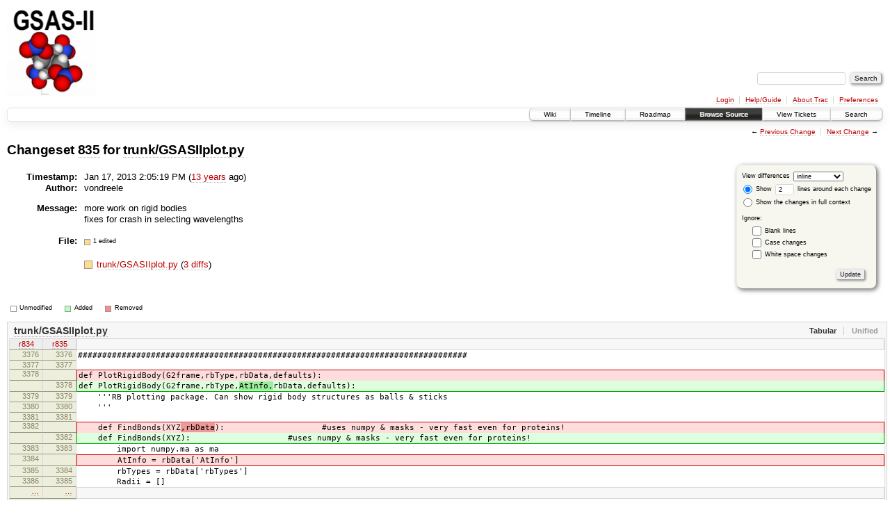

--- FILE ---
content_type: text/html;charset=utf-8
request_url: https://subversion.xray.aps.anl.gov/trac/pyGSAS/changeset/835/trunk/GSASIIplot.py
body_size: 16931
content:
<!DOCTYPE html PUBLIC "-//W3C//DTD XHTML 1.0 Strict//EN" "http://www.w3.org/TR/xhtml1/DTD/xhtml1-strict.dtd">
<html xmlns="http://www.w3.org/1999/xhtml">
  
  


  <head>
    <title>
      Changeset 835 for trunk/GSASIIplot.py – GSAS-II - Crystallography Data Analysis Software
    </title>
      <meta http-equiv="Content-Type" content="text/html; charset=UTF-8" />
      <meta http-equiv="X-UA-Compatible" content="IE=edge" />
    <!--[if IE]><script type="text/javascript">
      if (/^#__msie303:/.test(window.location.hash))
        window.location.replace(window.location.hash.replace(/^#__msie303:/, '#'));
    </script><![endif]-->
        <link rel="search" href="/trac/pyGSAS/search" />
        <link rel="help" href="/trac/pyGSAS/wiki/TracGuide" />
        <link rel="alternate" href="?format=diff&amp;new=835" type="text/plain" class="diff" title="Unified Diff" /><link rel="alternate" href="?format=zip&amp;new=835" type="application/zip" class="zip" title="Zip Archive" />
        <link rel="next" href="/trac/pyGSAS/changeset/836/trunk/GSASIIplot.py" title="Changeset 836 for trunk/GSASIIplot.py" />
        <link rel="start" href="/trac/pyGSAS/wiki" />
        <link rel="stylesheet" href="/trac/pyGSAS/chrome/common/css/trac.css" type="text/css" /><link rel="stylesheet" href="/trac/pyGSAS/chrome/common/css/changeset.css" type="text/css" /><link rel="stylesheet" href="/trac/pyGSAS/chrome/common/css/diff.css" type="text/css" /><link rel="stylesheet" href="/trac/pyGSAS/chrome/common/css/code.css" type="text/css" />
        <link rel="prev" href="/trac/pyGSAS/changeset/834/trunk/GSASIIplot.py" title="Changeset 834 for trunk/GSASIIplot.py" />
        <link rel="shortcut icon" href="/trac/pyGSAS/chrome/common/trac.ico" type="image/x-icon" />
        <link rel="icon" href="/trac/pyGSAS/chrome/common/trac.ico" type="image/x-icon" />
    <style id="trac-noscript" type="text/css">.trac-noscript { display: none !important }</style>
      <link type="application/opensearchdescription+xml" rel="search" href="/trac/pyGSAS/search/opensearch" title="Search GSAS-II - Crystallography Data Analysis Software" />
      <script type="text/javascript" charset="utf-8" src="/trac/pyGSAS/chrome/common/js/jquery.js"></script>
      <script type="text/javascript" charset="utf-8" src="/trac/pyGSAS/chrome/common/js/babel.js"></script>
      <script type="text/javascript" charset="utf-8" src="/trac/pyGSAS/chrome/common/js/trac.js"></script>
      <script type="text/javascript" charset="utf-8" src="/trac/pyGSAS/chrome/common/js/search.js"></script>
      <script type="text/javascript" charset="utf-8" src="/trac/pyGSAS/chrome/common/js/diff.js"></script>
    <script type="text/javascript">
      jQuery("#trac-noscript").remove();
      jQuery(document).ready(function($) {
        $(".trac-autofocus").focus();
        $(".trac-target-new").attr("target", "_blank");
        setTimeout(function() { $(".trac-scroll").scrollToTop() }, 1);
        $(".trac-disable-on-submit").disableOnSubmit();
      });
    </script>
    <script type="text/javascript">
      jQuery(document).ready(function($) {
        $(".trac-toggledeleted").show().click(function() {
                  $(this).siblings().find(".trac-deleted").toggle();
                  return false;
        }).click();
        $("#content").find("li.entry h2 a").parent().addAnchor(_("Link to this diff"));
      });
    </script>
  </head>
  <body>
    <div id="banner">
      <div id="header">
        <a id="logo" href="https://subversion.xray.aps.anl.gov/trac/pyGSAS"><img src="https://subversion.xray.aps.anl.gov/pyGSAS/trunk/help/gsas2logo.png" alt="" /></a>
      </div>
      <form id="search" action="/trac/pyGSAS/search" method="get">
        <div>
          <label for="proj-search">Search:</label>
          <input type="text" id="proj-search" name="q" size="18" value="" />
          <input type="submit" value="Search" />
        </div>
      </form>
      <div id="metanav" class="nav">
    <ul>
      <li class="first"><a href="/trac/pyGSAS/login">Login</a></li><li><a href="/trac/pyGSAS/wiki/TracGuide">Help/Guide</a></li><li><a href="/trac/pyGSAS/about">About Trac</a></li><li class="last"><a href="/trac/pyGSAS/prefs">Preferences</a></li>
    </ul>
  </div>
    </div>
    <div id="mainnav" class="nav">
    <ul>
      <li class="first"><a href="/trac/pyGSAS/wiki">Wiki</a></li><li><a href="/trac/pyGSAS/timeline">Timeline</a></li><li><a href="/trac/pyGSAS/roadmap">Roadmap</a></li><li class="active"><a href="/trac/pyGSAS/browser">Browse Source</a></li><li><a href="/trac/pyGSAS/report">View Tickets</a></li><li class="last"><a href="/trac/pyGSAS/search">Search</a></li>
    </ul>
  </div>
    <div id="main">
      <div id="ctxtnav" class="nav">
        <h2>Context Navigation</h2>
        <ul>
          <li class="first"><span>&larr; <a class="prev" href="/trac/pyGSAS/changeset/834/trunk/GSASIIplot.py" title="Changeset 834 for trunk/GSASIIplot.py">Previous Change</a></span></li><li class="last"><span><a class="next" href="/trac/pyGSAS/changeset/836/trunk/GSASIIplot.py" title="Changeset 836 for trunk/GSASIIplot.py">Next Change</a> &rarr;</span></li>
        </ul>
        <hr />
      </div>
    <div id="content" class="changeset">
      <div id="title">
            <h1>Changeset <a title="Show full changeset" href="/trac/pyGSAS/changeset/835">835</a>
              for <a title="Show entry in browser" href="/trac/pyGSAS/browser/trunk/GSASIIplot.py?rev=835">trunk/GSASIIplot.py</a></h1>
      </div>
      <form id="prefs" action="">
        <div>
          
  <label for="style">View differences</label>
  <select id="style" name="style">
    <option selected="selected" value="inline">inline</option>
    <option value="sidebyside">side by side</option>
  </select>
  <div class="field">
    <label><input type="radio" name="contextall" value="0" checked="checked" />
             Show</label>
      <label><input type="text" name="contextlines" id="contextlines" size="2" maxlength="3" value="2" />
             lines around each change</label><br />
    <label><input type="radio" name="contextall" value="1" />
           Show the changes in full context</label>
  </div>
  <fieldset id="ignore">
    <legend>Ignore:</legend>
    <div class="field">
      <input type="checkbox" id="ignoreblanklines" name="ignoreblanklines" />
      <label for="ignoreblanklines">Blank lines</label>
    </div>
    <div class="field">
      <input type="checkbox" id="ignorecase" name="ignorecase" />
      <label for="ignorecase">Case changes</label>
    </div>
    <div class="field">
      <input type="checkbox" id="ignorewhitespace" name="ignorewhitespace" />
      <label for="ignorewhitespace">White space changes</label>
    </div>
  </fieldset>
  <div class="buttons">
    <input type="submit" name="update" value="Update" />
  </div>

        </div>
      </form>
      <dl id="overview">
          <dt class="property time">Timestamp:</dt>
          <dd class="time">
             Jan 17, 2013 2:05:19 PM
             (<a class="timeline" href="/trac/pyGSAS/timeline?from=2013-01-17T14%3A05%3A19-06%3A00&amp;precision=second" title="See timeline at Jan 17, 2013 2:05:19 PM">13 years</a> ago)
          </dd>
          <dt class="property author">Author:</dt>
          <dd class="author">vondreele</dd>
          <dt class="property message">Message:</dt>
          <dd class="message searchable">
            
            
              <p>
more work on rigid bodies<br />
fixes for crash in selecting wavelengths<br />
</p>

            
            
          </dd>
        <dt class="property files">
          File:
        </dt>
        <dd class="files">
          <div class="legend" id="file-legend">
            <dl>
              <dt class="mod"></dt><dd>1 edited</dd>
            </dl>
          </div>
          <br />
          <ul>
            <li>
          <div class="mod"> </div>
            <a title="Show entry in browser" href="/trac/pyGSAS/browser/trunk/GSASIIplot.py?rev=835">
              trunk/GSASIIplot.py
            </a>
          <span class="comment">(modified)</span>
              (<a title="Show differences" href="#file0">3 diffs</a>)
            </li>
          </ul>
        </dd>
      </dl>
      <div class="diff">
        <div class="legend" id="diff-legend">
          <h3>Legend:</h3>
          <dl>
            <dt class="unmod"></dt><dd>Unmodified</dd>
            <dt class="add"></dt><dd>Added</dd>
            <dt class="rem"></dt><dd>Removed</dd>
          </dl>
        </div>
        <div class="diff">
  <ul class="entries">
      <li class="entry">
        <h2 id="file0">
          <a href="/trac/pyGSAS/changeset/835/trunk/GSASIIplot.py" title="Show the changeset 835 restricted to trunk/GSASIIplot.py">trunk/GSASIIplot.py</a>
        </h2>
        <table class="trac-diff inline" summary="Differences" cellspacing="0">
              <colgroup><col class="lineno" /><col class="lineno" /><col class="content" /></colgroup>
              <thead>
                <tr>
                  <th title="Revision 834">
                    <a title="Show revision 834 of this file in browser" href="/trac/pyGSAS/browser/trunk/GSASIIplot.py?rev=834#L3376">
                      r834</a>
                  </th>
                  <th title="Revision 835">
                    <a title="Show revision 835 of this file in browser" href="/trac/pyGSAS/browser/trunk/GSASIIplot.py?rev=835#L3376">
                      r835</a>
                  </th>
                  <td> </td>
                </tr>
              </thead>
            <tbody class="unmod">
                  <tr>
                          <th>3376</th><th>3376</th><td class="l"><span>################################################################################</span></td>
                  </tr><tr>
                          <th>3377</th><th>3377</th><td class="l"><span></span></td>
                  </tr>
            </tbody><tbody class="mod">
                      <tr class="first">
                        <th>3378</th><th> </th><td class="l"><span>def PlotRigidBody(G2frame,rbType,<del></del>rbData,defaults):</span></td>
                      </tr>
                      <tr class="last">
                        <th> </th><th>3378</th><td class="r"><span>def PlotRigidBody(G2frame,rbType,<ins>AtInfo,</ins>rbData,defaults):</span></td>
                      </tr>
            </tbody><tbody class="unmod">
                  <tr>
                          <th>3379</th><th>3379</th><td class="l"><span>&nbsp; &nbsp; '''RB plotting package. Can show rigid body structures as balls &amp; sticks</span></td>
                  </tr><tr>
                          <th>3380</th><th>3380</th><td class="l"><span>&nbsp; &nbsp; '''</span></td>
                  </tr><tr>
                          <th>3381</th><th>3381</th><td class="l"><span></span></td>
                  </tr>
            </tbody><tbody class="mod">
                      <tr class="first">
                        <th>3382</th><th> </th><td class="l"><span>&nbsp; &nbsp; def FindBonds(XYZ<del>,rbData</del>):&nbsp; &nbsp; &nbsp; &nbsp; &nbsp; &nbsp; &nbsp; &nbsp; &nbsp; &nbsp; #uses numpy &amp; masks - very fast even for proteins!</span></td>
                      </tr>
                      <tr class="last">
                        <th> </th><th>3382</th><td class="r"><span>&nbsp; &nbsp; def FindBonds(XYZ<ins></ins>):&nbsp; &nbsp; &nbsp; &nbsp; &nbsp; &nbsp; &nbsp; &nbsp; &nbsp; &nbsp; #uses numpy &amp; masks - very fast even for proteins!</span></td>
                      </tr>
            </tbody><tbody class="unmod">
                  <tr>
                          <th>3383</th><th>3383</th><td class="l"><span>&nbsp; &nbsp; &nbsp; &nbsp; import numpy.ma as ma</span></td>
                  </tr>
            </tbody><tbody class="rem">
                  <tr class="last first">
                          <th>3384</th><th> </th><td class="l"><del>&nbsp; &nbsp; &nbsp; &nbsp; AtInfo = rbData['AtInfo']</del></td>
                  </tr>
            </tbody><tbody class="unmod">
                  <tr>
                          <th>3385</th><th>3384</th><td class="l"><span>&nbsp; &nbsp; &nbsp; &nbsp; rbTypes = rbData['rbTypes']</span></td>
                  </tr><tr>
                          <th>3386</th><th>3385</th><td class="l"><span>&nbsp; &nbsp; &nbsp; &nbsp; Radii = []</span></td>
                  </tr>
            </tbody>
              <tbody class="skipped">
                <tr>
                  <th><a href="/trac/pyGSAS/browser/trunk/GSASIIplot.py?rev=834#L3410">…</a></th>
                  <th><a href="/trac/pyGSAS/browser/trunk/GSASIIplot.py?rev=835#L3409">…</a></th>
                  <td> </td>
                </tr>
              </tbody>
            <tbody class="unmod">
                  <tr>
                          <th>3410</th><th>3409</th><td class="l"><span>&nbsp; &nbsp; &nbsp; &nbsp; for imag,mag in enumerate(rbData['VectMag']):</span></td>
                  </tr><tr>
                          <th>3411</th><th>3410</th><td class="l"><span>&nbsp; &nbsp; &nbsp; &nbsp; &nbsp; &nbsp; XYZ += mag*rbData['rbVect'][imag]</span></td>
                  </tr>
            </tbody><tbody class="mod">
                      <tr class="first">
                        <th>3412</th><th> </th><td class="l"><span>&nbsp; &nbsp; &nbsp; &nbsp; Bonds = FindBonds(XYZ<del>,rbData</del>)</span></td>
                      </tr>
                      <tr class="last">
                        <th> </th><th>3411</th><td class="r"><span>&nbsp; &nbsp; &nbsp; &nbsp; Bonds = FindBonds(XYZ<ins></ins>)</span></td>
                      </tr>
            </tbody><tbody class="unmod">
                  <tr>
                          <th>3413</th><th>3412</th><td class="l"><span>&nbsp; &nbsp; elif rbType == 'Residue':</span></td>
                  </tr><tr>
                          <th>3414</th><th>3413</th><td class="l"><span>&nbsp; &nbsp; &nbsp; &nbsp; pass</span></td>
                  </tr>
            </tbody>
              <tbody class="skipped">
                <tr>
                  <th><a href="/trac/pyGSAS/browser/trunk/GSASIIplot.py?rev=834#L3580">…</a></th>
                  <th><a href="/trac/pyGSAS/browser/trunk/GSASIIplot.py?rev=835#L3579">…</a></th>
                  <td> </td>
                </tr>
              </tbody>
            <tbody class="unmod">
                  <tr>
                          <th>3580</th><th>3579</th><td class="l"><span>&nbsp; &nbsp; &nbsp; &nbsp; for iat,atom in enumerate(XYZ):</span></td>
                  </tr><tr>
                          <th>3581</th><th>3580</th><td class="l"><span>&nbsp; &nbsp; &nbsp; &nbsp; &nbsp; &nbsp; x,y,z = atom</span></td>
                  </tr>
            </tbody><tbody class="mod">
                      <tr class="first">
                        <th>3582</th><th> </th><td class="l"><span>&nbsp; &nbsp; &nbsp; &nbsp; &nbsp; &nbsp; CL = <del>rbData['AtInfo']</del>[rbData['rbTypes'][iat]][1]</span></td>
                      </tr>
                      <tr class="last">
                        <th> </th><th>3581</th><td class="r"><span>&nbsp; &nbsp; &nbsp; &nbsp; &nbsp; &nbsp; CL = <ins>AtInfo</ins>[rbData['rbTypes'][iat]][1]</span></td>
                      </tr>
            </tbody><tbody class="unmod">
                  <tr>
                          <th>3583</th><th>3582</th><td class="l"><span>&nbsp; &nbsp; &nbsp; &nbsp; &nbsp; &nbsp; color = np.array(CL)/255.</span></td>
                  </tr><tr>
                          <th>3584</th><th>3583</th><td class="l"><span>&nbsp; &nbsp; &nbsp; &nbsp; &nbsp; &nbsp; RenderSphere(x,y,z,radius,color)</span></td>
                  </tr>
            </tbody>
        </table>
      </li>
  </ul>
</div>
        <div id="help"><strong>Note:</strong> See <a href="/trac/pyGSAS/wiki/TracChangeset">TracChangeset</a>
          for help on using the changeset viewer.</div>
      </div>
    </div>
    <div id="altlinks">
      <h3>Download in other formats:</h3>
      <ul>
        <li class="first">
          <a rel="nofollow" href="?format=diff&amp;new=835" class="diff">Unified Diff</a>
        </li><li class="last">
          <a rel="nofollow" href="?format=zip&amp;new=835" class="zip">Zip Archive</a>
        </li>
      </ul>
    </div>
    </div>
    <div id="footer" lang="en" xml:lang="en"><hr />
      <a id="tracpowered" href="http://trac.edgewall.org/"><img src="/trac/pyGSAS/chrome/common/trac_logo_mini.png" height="30" width="107" alt="Trac Powered" /></a>
      <p class="left">Powered by <a href="/trac/pyGSAS/about"><strong>Trac 1.0.13</strong></a><br />
        By <a href="http://www.edgewall.org/">Edgewall Software</a>.</p>
      <p class="right">Visit the Trac open source project at<br /><a href="http://trac.edgewall.org/">http://trac.edgewall.org/</a></p>
    </div>
  </body>
</html>